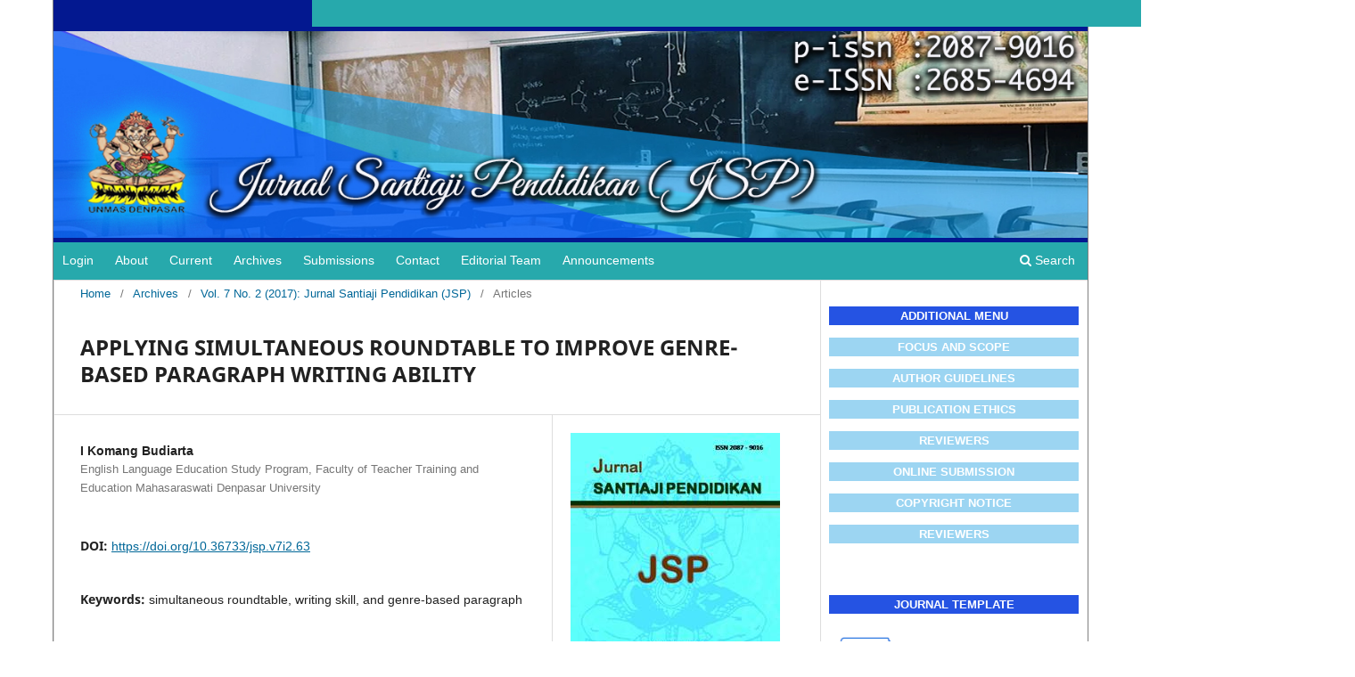

--- FILE ---
content_type: text/html; charset=utf-8
request_url: https://e-journal.unmas.ac.id/index.php/jsp/article/view/63
body_size: 6680
content:
<!DOCTYPE html>
<html lang="en-US" xml:lang="en-US">
<head>
	<meta charset="utf-8">
	<meta name="viewport" content="width=device-width, initial-scale=1.0">
	<title>
		APPLYING SIMULTANEOUS ROUNDTABLE TO IMPROVE GENRE-BASED PARAGRAPH WRITING ABILITY
							| Jurnal Santiaji Pendidikan (JSP)
			</title>

	
<link rel="icon" href="https://e-journal.unmas.ac.id/public/journals/6/favicon_en_US.jpg" />
<meta name="generator" content="Open Journal Systems 3.3.0.21" />
<link rel="schema.DC" href="http://purl.org/dc/elements/1.1/" />
<meta name="DC.Creator.PersonalName" content="I Komang Budiarta"/>
<meta name="DC.Date.created" scheme="ISO8601" content="2017-08-31"/>
<meta name="DC.Date.dateSubmitted" scheme="ISO8601" content="2018-09-18"/>
<meta name="DC.Date.issued" scheme="ISO8601" content="2018-08-31"/>
<meta name="DC.Date.modified" scheme="ISO8601" content="2019-12-23"/>
<meta name="DC.Description" xml:lang="en" content="To write an ‘attention grabbing’ paragraph, the students should do a lot of practices in writing. However, the fact showed that writing skill was frightening and boring skill to learn as lecturers applied boring and monotonous teaching technique. Thus, the present research was mainly intended to answer the following questions: how effective is simultaneous roundtable in improving the students’ genre-based paragraph writing ability? and how do the students respond the application of simultaneous roundtable in teaching genre-based paragraph writing? The subjects of this research were two classes of the second semester students of English Education Study Program Faculty of Teacher Training and Education Mahasaraswati Denpasar University which consisted of 62 students altogether. The design of the present study was classroom action research which were carried out in three cycles. The progressing results of the pre-test, post-test 1, 2 and 3 confirmed that simultaneous roundtable was effective in improving genre-based paragraph writing ability. In addition, the results of the questionnaire showed that most of the subjects agreed on the application of simultaneous roundtable in teaching genre-based paragraph writing."/>
<meta name="DC.Format" scheme="IMT" content="application/pdf"/>
<meta name="DC.Identifier" content="63"/>
<meta name="DC.Identifier.DOI" content="10.36733/jsp.v7i2.63"/>
<meta name="DC.Identifier.URI" content="https://e-journal.unmas.ac.id/index.php/jsp/article/view/63"/>
<meta name="DC.Language" scheme="ISO639-1" content="en"/>
<meta name="DC.Rights" content="Copyright (c) 2018 "/>
<meta name="DC.Rights" content=""/>
<meta name="DC.Source" content="Jurnal Santiaji Pendidikan (JSP)"/>
<meta name="DC.Source.ISSN" content="2685-4694"/>
<meta name="DC.Source.Issue" content="2"/>
<meta name="DC.Source.Volume" content="7"/>
<meta name="DC.Source.URI" content="https://e-journal.unmas.ac.id/index.php/jsp"/>
<meta name="DC.Subject" xml:lang="en" content="simultaneous roundtable, writing skill, and genre-based paragraph"/>
<meta name="DC.Title" content="APPLYING SIMULTANEOUS ROUNDTABLE TO IMPROVE GENRE-BASED PARAGRAPH WRITING ABILITY"/>
<meta name="DC.Type" content="Text.Serial.Journal"/>
<meta name="DC.Type.articleType" content="Articles"/>
<meta name="gs_meta_revision" content="1.1"/>
<meta name="citation_journal_title" content="Jurnal Santiaji Pendidikan (JSP)"/>
<meta name="citation_journal_abbrev" content="JSP"/>
<meta name="citation_issn" content="2685-4694"/> 
<meta name="citation_author" content="I Komang Budiarta"/>
<meta name="citation_author_institution" content="English Language Education Study Program, Faculty of Teacher Training and Education Mahasaraswati Denpasar University"/>
<meta name="citation_title" content="APPLYING SIMULTANEOUS ROUNDTABLE TO IMPROVE GENRE-BASED PARAGRAPH WRITING ABILITY"/>
<meta name="citation_language" content="en"/>
<meta name="citation_date" content="2017/08/31"/>
<meta name="citation_volume" content="7"/>
<meta name="citation_issue" content="2"/>
<meta name="citation_doi" content="10.36733/jsp.v7i2.63"/>
<meta name="citation_abstract_html_url" content="https://e-journal.unmas.ac.id/index.php/jsp/article/view/63"/>
<meta name="citation_keywords" xml:lang="en" content="simultaneous roundtable, writing skill, and genre-based paragraph"/>
<meta name="citation_pdf_url" content="https://e-journal.unmas.ac.id/index.php/jsp/article/download/63/58"/>
	<link rel="stylesheet" href="https://e-journal.unmas.ac.id/index.php/jsp/$$$call$$$/page/page/css?name=stylesheet" type="text/css" /><link rel="stylesheet" href="https://e-journal.unmas.ac.id/index.php/jsp/$$$call$$$/page/page/css?name=font" type="text/css" /><link rel="stylesheet" href="https://e-journal.unmas.ac.id/lib/pkp/styles/fontawesome/fontawesome.css?v=3.3.0.21" type="text/css" /><link rel="stylesheet" href="https://e-journal.unmas.ac.id/public/journals/6/styleSheet.css?d=2022-02-07+10%3A21%3A00" type="text/css" />
</head>
<body class="pkp_page_article pkp_op_view has_site_logo" dir="ltr">

	<div class="pkp_structure_page">

				<header class="pkp_structure_head" id="headerNavigationContainer" role="banner">
						
 <nav class="cmp_skip_to_content" aria-label="Jump to content links">
	<a href="#pkp_content_main">Skip to main content</a>
	<a href="#siteNav">Skip to main navigation menu</a>
		<a href="#pkp_content_footer">Skip to site footer</a>
</nav>

			<div class="pkp_head_wrapper">

				<div class="pkp_site_name_wrapper">
					<button class="pkp_site_nav_toggle">
						<span>Open Menu</span>
					</button>
										<div class="pkp_site_name">
																<a href="						https://e-journal.unmas.ac.id/index.php/jsp/index
					" class="is_img">
							<img src="https://e-journal.unmas.ac.id/public/journals/6/pageHeaderLogoImage_en_US.png" width="1350" height="270"  />
						</a>
										</div>
				</div>

				
				<nav class="pkp_site_nav_menu" aria-label="Site Navigation">
					<a id="siteNav"></a>
					<div class="pkp_navigation_primary_row">
						<div class="pkp_navigation_primary_wrapper">
																				<ul id="navigationPrimary" class="pkp_navigation_primary pkp_nav_list">
								<li class="">
				<a href="https://e-journal.unmas.ac.id/index.php/jsp/login">
					Login
				</a>
							</li>
								<li class="">
				<a href="https://e-journal.unmas.ac.id/index.php/jsp/about">
					About
				</a>
							</li>
								<li class="">
				<a href="https://e-journal.unmas.ac.id/index.php/jsp/issue/current">
					Current
				</a>
							</li>
								<li class="">
				<a href="https://e-journal.unmas.ac.id/index.php/jsp/issue/archive">
					Archives
				</a>
							</li>
								<li class="">
				<a href="https://e-journal.unmas.ac.id/index.php/jsp/about/submissions">
					Submissions
				</a>
							</li>
								<li class="">
				<a href="https://e-journal.unmas.ac.id/index.php/jsp/about/contact">
					Contact
				</a>
							</li>
								<li class="">
				<a href="https://e-journal.unmas.ac.id/index.php/jsp/about/editorialTeam">
					Editorial Team
				</a>
							</li>
								<li class="">
				<a href="https://e-journal.unmas.ac.id/index.php/jsp/announcement">
					Announcements
				</a>
							</li>
			</ul>

				

																						<div class="pkp_navigation_search_wrapper">
									<a href="https://e-journal.unmas.ac.id/index.php/jsp/search" class="pkp_search pkp_search_desktop">
										<span class="fa fa-search" aria-hidden="true"></span>
										Search
									</a>
								</div>
													</div>
					</div>
					<div class="pkp_navigation_user_wrapper" id="navigationUserWrapper">
							<ul id="navigationUser" class="pkp_navigation_user pkp_nav_list">
								<li class="profile">
				<a href="https://e-journal.unmas.ac.id/index.php/jsp/user/register">
					Register
				</a>
							</li>
								<li class="profile">
				<a href="https://e-journal.unmas.ac.id/index.php/jsp/login">
					Login
				</a>
							</li>
			</ul>

					</div>
				</nav>
			</div><!-- .pkp_head_wrapper -->
		</header><!-- .pkp_structure_head -->

						<div class="pkp_structure_content has_sidebar">
			<div class="pkp_structure_main" role="main">
				<a id="pkp_content_main"></a>

<div class="page page_article">
			<nav class="cmp_breadcrumbs" role="navigation" aria-label="You are here:">
	<ol>
		<li>
			<a href="https://e-journal.unmas.ac.id/index.php/jsp/index">
				Home
			</a>
			<span class="separator">/</span>
		</li>
		<li>
			<a href="https://e-journal.unmas.ac.id/index.php/jsp/issue/archive">
				Archives
			</a>
			<span class="separator">/</span>
		</li>
					<li>
				<a href="https://e-journal.unmas.ac.id/index.php/jsp/issue/view/6">
					Vol. 7 No. 2 (2017): Jurnal Santiaji Pendidikan (JSP)
				</a>
				<span class="separator">/</span>
			</li>
				<li class="current" aria-current="page">
			<span aria-current="page">
									Articles
							</span>
		</li>
	</ol>
</nav>
	
		  	 <article class="obj_article_details">

		
	<h1 class="page_title">
		APPLYING SIMULTANEOUS ROUNDTABLE TO IMPROVE GENRE-BASED PARAGRAPH WRITING ABILITY
	</h1>

	
	<div class="row">
		<div class="main_entry">

							<section class="item authors">
					<h2 class="pkp_screen_reader">Authors</h2>
					<ul class="authors">
											<li>
							<span class="name">
								I Komang Budiarta
							</span>
															<span class="affiliation">
									English Language Education Study Program, Faculty of Teacher Training and Education Mahasaraswati Denpasar University
																	</span>
																				</li>
										</ul>
				</section>
			
																												<section class="item doi">
						<h2 class="label">
														DOI:
						</h2>
						<span class="value">
							<a href="https://doi.org/10.36733/jsp.v7i2.63">
								https://doi.org/10.36733/jsp.v7i2.63
							</a>
						</span>
					</section>
							
									<section class="item keywords">
				<h2 class="label">
										Keywords:
				</h2>
				<span class="value">
											simultaneous roundtable, writing skill, and genre-based paragraph									</span>
			</section>
			
										<section class="item abstract">
					<h2 class="label">Abstract</h2>
					<p><em>To write an ‘attention grabbing’ paragraph, the students should do a lot of practices in writing. However, the fact showed that writing skill was frightening and boring skill to learn as lecturers applied boring and monotonous teaching technique. Thus, the present research was mainly intended to answer the following questions: how effective is simultaneous roundtable in improving the students’ genre-based paragraph writing ability? and how do the students respond the application of simultaneous roundtable in teaching genre-based paragraph writing? The subjects of this research were two classes of the second semester students of English Education Study Program Faculty of Teacher Training and Education Mahasaraswati Denpasar University which consisted of 62 students altogether. The design of the present study was classroom action research which were carried out in three cycles. The progressing results of the pre-test, post-test 1, 2 and 3 confirmed that simultaneous roundtable was effective in improving genre-based paragraph writing ability. In addition, the results of the questionnaire showed that most of the subjects agreed on the application of simultaneous roundtable in teaching genre-based paragraph writing.</em></p>
				</section>
			
			<div class="item downloads_chart">
	<h3 class="label">
		Downloads
	</h3>
	<div class="value">
		<canvas class="usageStatsGraph" data-object-type="Submission" data-object-id="63"></canvas>
		<div class="usageStatsUnavailable" data-object-type="Submission" data-object-id="63">
			Download data is not yet available.
		</div>
	</div>
</div>


																			
						
		</div><!-- .main_entry -->

		<div class="entry_details">

										<div class="item cover_image">
					<div class="sub_item">
													<a href="https://e-journal.unmas.ac.id/index.php/jsp/issue/view/6">
								<img src="https://e-journal.unmas.ac.id/public/journals/6/cover_issue_6_en_US.jpg" alt="">
							</a>
											</div>
				</div>
			
										<div class="item galleys">
					<h2 class="pkp_screen_reader">
						Downloads
					</h2>
					<ul class="value galleys_links">
													<li>
								
	
							

<a class="obj_galley_link pdf" href="https://e-journal.unmas.ac.id/index.php/jsp/article/view/63/58">

		
	PDF

	</a>
							</li>
											</ul>
				</div>
						
						<div class="item published">
				<section class="sub_item">
					<h2 class="label">
						Published
					</h2>
					<div class="value">
																			<span>2017-08-31</span>
																	</div>
				</section>
							</div>
			
						
										<div class="item issue">

											<section class="sub_item">
							<h2 class="label">
								Issue
							</h2>
							<div class="value">
								<a class="title" href="https://e-journal.unmas.ac.id/index.php/jsp/issue/view/6">
									Vol. 7 No. 2 (2017): Jurnal Santiaji Pendidikan (JSP)
								</a>
							</div>
						</section>
					
											<section class="sub_item">
							<h2 class="label">
								Section
							</h2>
							<div class="value">
								Articles
							</div>
						</section>
					
									</div>
			
															
						
			

		</div><!-- .entry_details -->
	</div><!-- .row -->

</article>

	<div id="articlesBySameAuthorList">
						<h3>Most read articles by the same author(s)</h3>

			<ul>
																													<li>
													I Komang Budiarta,
													Ni Wayan Krismayani,
												<a href="https://e-journal.unmas.ac.id/index.php/jsp/article/view/446">
							IMPROVING SPEAKING SKILL AND DEVELOPING CHARACTER OF THE STUDENTS THROUGH COLLABORATION OF THINK-PAIR-SHARE AND THE CONCEPT OF TRI KAYA PARISUDHA
						</a>,
						<a href="https://e-journal.unmas.ac.id/index.php/jsp/issue/view/39">
							Jurnal Santiaji Pendidikan (JSP): Vol. 4 No. 2 (2014): Jurnal Santiaji Pendidikan (JSP)
						</a>
					</li>
																													<li>
													I Komang Budiarta,
												<a href="https://e-journal.unmas.ac.id/index.php/jsp/article/view/692">
							NATIVE SPEAKER AND CULTURAL AUTHENTICITY IN EFL CLASS: A LINGUISTIC ANTHROPOLOGY PERSPECTIVE
						</a>,
						<a href="https://e-journal.unmas.ac.id/index.php/jsp/issue/view/58">
							Jurnal Santiaji Pendidikan (JSP): Vol. 10 No. 1 (2020): Jurnal Santiaji Pendidikan (JSP)
						</a>
					</li>
																													<li>
													I Komang Budiarta,
												<a href="https://e-journal.unmas.ac.id/index.php/jsp/article/view/1810">
							THE ACHIEVEMENT OF GENRE PARAGRAPH WRITING ABILITY OF HIGH SCHOOL STUDENTS ASSESSED THROUGH INTENSIVE AND RESPONSIVE WRITING ASSESSMENT
						</a>,
						<a href="https://e-journal.unmas.ac.id/index.php/jsp/issue/view/130">
							Jurnal Santiaji Pendidikan (JSP): Vol. 11 No. 1 (2021): Jurnal Santiaji Pendidikan (JSP)
						</a>
					</li>
																													<li>
													I Komang Budiarta,
												<a href="https://e-journal.unmas.ac.id/index.php/jsp/article/view/444">
							A PROCEDURAL AND EFFECTIVE LANGUAGE TEACHING-LEARNING THROUGH PPP TECHNIQUE
						</a>,
						<a href="https://e-journal.unmas.ac.id/index.php/jsp/issue/view/38">
							Jurnal Santiaji Pendidikan (JSP): Vol. 5 No. 2 (2015): Jurnal Santiaji Pendidikan (JSP)
						</a>
					</li>
																													<li>
													I Komang Budiarta,
												<a href="https://e-journal.unmas.ac.id/index.php/jsp/article/view/178">
							OPTIMALISASI PERAN OBSERVERDALAM LESSON STUDY UNTUK MENINGKATKAN KOMPETENSI DOSEN
						</a>,
						<a href="https://e-journal.unmas.ac.id/index.php/jsp/issue/view/16">
							Jurnal Santiaji Pendidikan (JSP): Vol. 9 No. 1 (2019): Jurnal Santiaji Pendidikan (JSP)
						</a>
					</li>
																													<li>
													Ni Wayan Krismayani Krismayani,
													I Komang Budiarta,
													Ni Luh Putu Dian Sawitri,
													Ni Putu Leyen Hartika,
													Ni Komang Aryanti Mahottami,
												<a href="https://e-journal.unmas.ac.id/index.php/jsp/article/view/12383">
							EXPLORING EFL STUDENTS' PERCEPTIONS AND CHALLENGES IN INTEGRATING RECIPROCAL TEACHING AND COMMUNICATIVE LANGUAGE TEACHING
						</a>,
						<a href="https://e-journal.unmas.ac.id/index.php/jsp/issue/view/559">
							Jurnal Santiaji Pendidikan (JSP): Vol. 15 No. 2 (2025): Jurnal Santiaji Pendidikan (JSP)
						</a>
					</li>
							</ul>
			<div id="articlesBySameAuthorPages">
				
			</div>
			</div>


</div><!-- .page -->

	</div><!-- pkp_structure_main -->

									<div class="pkp_structure_sidebar left" role="complementary" aria-label="Sidebar">
				<div class="pkp_block block_custom" id="customblock-menu">
	<h2 class="title pkp_screen_reader">Menu</h2>
	<div class="content">
		<div class="content">
<pre style="background-color: #2553e3; text-align: center;"><span style="font-family: tahoma, arial, helvetica, sans-serif; font-size: small;"><strong><span style="color: white;">ADDITIONAL MENU</span></strong></span></pre>
<pre style="background-color: #9cd5f2; text-align: center;"><a href="https://e-journal.unmas.ac.id/index.php/jsp/about"><span style="font-family: tahoma, arial, helvetica, sans-serif; font-size: small;"><strong><span style="color: white;">FOCUS AND SCOPE</span></strong></span></a></pre>
<pre style="background-color: #9cd5f2; text-align: center;"><a href="https://drive.google.com/file/d/1l5oxXZfJ3lMthvbTR2vRk6doqvL-eTJx/view?usp=sharing" target="_blank" rel="noopener"><span style="font-family: tahoma, arial, helvetica, sans-serif; font-size: small;"><strong><span style="color: white;">AUTHOR GUIDELINES</span></strong></span></a></pre>
<pre style="background-color: #9cd5f2; text-align: center;"><a href="https://e-journal.unmas.ac.id/index.php/jsp/about"><span style="font-family: tahoma, arial, helvetica, sans-serif; font-size: small;"><strong><span style="color: white;">PUBLICATION ETHICS</span></strong></span></a></pre>
<pre style="background-color: #9cd5f2; text-align: center;"><a href="https://e-journal.unmas.ac.id/index.php/jsp/about/editorialTeam"><span style="font-family: tahoma, arial, helvetica, sans-serif; font-size: small;"><strong><span style="color: white;">REVIEWERS</span></strong></span></a></pre>
<pre style="background-color: #9cd5f2; text-align: center;"><a href="https://e-journal.unmas.ac.id/index.php/jsp/about/submissions"><span style="font-family: tahoma, arial, helvetica, sans-serif; font-size: small;"><strong><span style="color: white;">ONLINE SUBMISSION</span></strong></span></a></pre>
<pre style="background-color: #9cd5f2; text-align: center;"><a href="https://e-journal.unmas.ac.id/index.php/jsp/about"><span style="font-family: tahoma, arial, helvetica, sans-serif; font-size: small;"><strong><span style="color: white;">COPYRIGHT NOTICE</span></strong></span></a></pre>
<pre style="background-color: #9cd5f2; text-align: center;"><a title="REVIEWERS" href="https://e-journal.unmas.ac.id/index.php/jsp/reviewers"><span style="font-family: tahoma, arial, helvetica, sans-serif; font-size: small;"><strong><span style="color: white;">REVIEWERS</span></strong></span></a></pre>
</div>
	</div>
</div>
<div class="pkp_block block_custom" id="customblock-template">
	<h2 class="title pkp_screen_reader">templateJ</h2>
	<div class="content">
		<div class="content">
<pre style="background-color: #2553e3; text-align: center;"><span style="font-family: tahoma, arial, helvetica, sans-serif; font-size: small;"><strong><span style="color: white;">JOURNAL TEMPLATE</span></strong></span></pre>
</div>
<p><a title="TEMPLATE" href="https://docs.google.com/document/d/1DMWu0xzhrA9eNzpe00q7wWpcw-EGm4h-/edit?usp=sharing&amp;ouid=107718146260696846607&amp;rtpof=true&amp;sd=true" target="_blank" rel="noopener"><img src="https://e-journal.unmas.ac.id/public/site/images/adminjsp/download-10.png" alt="" width="223" height="104"></a></p>
	</div>
</div>
<div class="pkp_block block_custom" id="customblock-index">
	<h2 class="title pkp_screen_reader">INDEXING</h2>
	<div class="content">
		<div class="content">
<pre style="background-color: #2553e3; text-align: center;"><span style="font-family: tahoma, arial, helvetica, sans-serif; font-size: small;"><strong><span style="color: white;">I N D E X I N G</span></strong></span></pre>
</div>
<p><a href="https://scholar.google.co.id/citations?user=QkwVoPAAAAAJ&amp;hl=en" target="_blank" rel="noopener"><img src="https://e-journal.unmas.ac.id/public/site/images/admin/Google_Scholar_logo_201512.png"></a> &nbsp;&nbsp; <a href="https://garuda.kemdikbud.go.id/journal/view/6189" target="_blank" rel="noopener"><img src="https://e-journal.unmas.ac.id/public/site/images/admin/logo_garuda115.png"></a>&nbsp; &nbsp; &nbsp;<a href="https://search.crossref.org/?q=jurnal+santiaji+pendidikan&amp;from_ui=yes" target="_blank" rel="noopener"><img src="https://e-journal.unmas.ac.id/public/site/images/admin/crossref3.png"></a><a href="https://sinta.kemdikbud.go.id/journals/profile/7096"><img src="https://e-journal.unmas.ac.id/public/site/images/adminjsp/images-1-868da9000e4c0de4df8664a40bbfdfce.png" alt="" width="153" height="75"></a><a title="Dimensions" href="https://app.dimensions.ai/discover/publication?or_facet_source_title=jour.1385492" target="_blank" rel="noopener"><img src="https://e-journal.unmas.ac.id/public/site/images/adminjsp/logo-centered.png" alt="" width="161" height="68"></a></p>
	</div>
</div>
<div class="pkp_block block_custom" id="customblock-tool">
	<h2 class="title pkp_screen_reader">TOOL</h2>
	<div class="content">
		<div class="content">
<pre style="background-color: #2553e3; text-align: center;"><span style="font-family: tahoma, arial, helvetica, sans-serif; font-size: small;"><strong><span style="color: white;">T O O L S</span></strong></span></pre>
</div>
<p><img src="https://e-journal.unmas.ac.id/public/site/images/admin/default-social-image.png" width="124" height="65"> &nbsp;</p>
	</div>
</div>
<div class="pkp_block block_custom" id="customblock-sinta-science-and-technology-index">
	<h2 class="title pkp_screen_reader"> SINTA - Science and Technology Index</h2>
	<div class="content">
		<p><a href="https://drive.google.com/file/d/1PLRiYSxA8jnTyIJtPc2oxo7zT1bxFtJe/view?usp=sharing"><img src="https://e-journal.unmas.ac.id/public/site/images/adminjsp/6aaa97d4-8cec-4eea-a512-eb91592fe28f-001.jpg" alt="" width="1920" height="1282"></a></p>
	</div>
</div>

			</div><!-- pkp_sidebar.left -->
			</div><!-- pkp_structure_content -->

<div class="pkp_structure_footer_wrapper" role="contentinfo">
	<a id="pkp_content_footer"></a>

	<div class="pkp_structure_footer">

					<div class="pkp_footer_content">
				<p>Platform and workflow by OJS/PKP <br />©2018 Jurnal Santiaji Pendidikan JSP (<strong>p-ISSN</strong> <strong>2087-9016</strong>), (<strong>e-ISSN 2685-4694</strong>)<br />Published by Faculty of Teaching and Education Universitas Mahasaraswati Denpasar Bali, Indonesia</p>
<p><a title="Web Analytics" href="https://statcounter.com/p11984753/?guest=1" target="_blank" rel="noopener"><img src="https://c.statcounter.com/11984753/0/fc127883/0/" alt="Web Analytics" /></a> <a href="https://statcounter.com/p11984753/?guest=1">View JSP Stats </a></p>
<p><a href="http://creativecommons.org/licenses/by/4.0/" rel="license"><img style="border-width: 0;" src="https://i.creativecommons.org/l/by/4.0/88x31.png" alt="Lisensi Creative Commons" /></a><br />Ciptaan disebarluaskan di bawah <a href="http://creativecommons.org/licenses/by/4.0/" rel="license">Lisensi Creative Commons Atribusi 4.0 Internasional</a>.</p>
			</div>
		
		<div class="pkp_brand_footer" role="complementary">
			<a href="https://e-journal.unmas.ac.id/index.php/jsp/about/aboutThisPublishingSystem">
				<img alt="More information about the publishing system, Platform and Workflow by OJS/PKP." src="https://e-journal.unmas.ac.id/templates/images/ojs_brand.png">
			</a>
		</div>
	</div>
</div><!-- pkp_structure_footer_wrapper -->

</div><!-- pkp_structure_page -->

<script src="https://e-journal.unmas.ac.id/lib/pkp/lib/vendor/components/jquery/jquery.js?v=3.3.0.21" type="text/javascript"></script><script src="https://e-journal.unmas.ac.id/lib/pkp/lib/vendor/components/jqueryui/jquery-ui.js?v=3.3.0.21" type="text/javascript"></script><script src="https://e-journal.unmas.ac.id/plugins/themes/default/js/lib/popper/popper.js?v=3.3.0.21" type="text/javascript"></script><script src="https://e-journal.unmas.ac.id/plugins/themes/default/js/lib/bootstrap/util.js?v=3.3.0.21" type="text/javascript"></script><script src="https://e-journal.unmas.ac.id/plugins/themes/default/js/lib/bootstrap/dropdown.js?v=3.3.0.21" type="text/javascript"></script><script src="https://e-journal.unmas.ac.id/plugins/themes/default/js/main.js?v=3.3.0.21" type="text/javascript"></script><script type="text/javascript">var pkpUsageStats = pkpUsageStats || {};pkpUsageStats.data = pkpUsageStats.data || {};pkpUsageStats.data.Submission = pkpUsageStats.data.Submission || {};pkpUsageStats.data.Submission[63] = {"data":{"2019":{"1":1,"2":1,"3":0,"4":0,"5":0,"6":0,"7":0,"8":1,"9":5,"10":0,"11":1,"12":4},"2020":{"1":5,"2":9,"3":8,"4":2,"5":7,"6":2,"7":3,"8":1,"9":4,"10":2,"11":2,"12":1},"2021":{"1":4,"2":12,"3":0,"4":3,"5":1,"6":0,"7":12,"8":5,"9":5,"10":19,"11":12,"12":9},"2022":{"1":6,"2":2,"3":1,"4":10,"5":4,"6":1,"7":4,"8":3,"9":1,"10":5,"11":5,"12":0},"2023":{"1":7,"2":6,"3":6,"4":2,"5":6,"6":9,"7":5,"8":4,"9":5,"10":7,"11":3,"12":2},"2024":{"1":7,"2":1,"3":4,"4":2,"5":2,"6":5,"7":4,"8":8,"9":9,"10":2,"11":4,"12":1},"2025":{"1":5,"2":0,"3":10,"4":1,"5":2,"6":6,"7":10,"8":9,"9":9,"10":14,"11":14,"12":9},"2026":{"1":5,"2":0,"3":0,"4":0,"5":0,"6":0,"7":0,"8":0,"9":0,"10":0,"11":0,"12":0}},"label":"All Downloads","color":"79,181,217","total":388};</script><script src="https://cdnjs.cloudflare.com/ajax/libs/Chart.js/2.0.1/Chart.js?v=3.3.0.21" type="text/javascript"></script><script type="text/javascript">var pkpUsageStats = pkpUsageStats || {};pkpUsageStats.locale = pkpUsageStats.locale || {};pkpUsageStats.locale.months = ["Jan","Feb","Mar","Apr","May","Jun","Jul","Aug","Sep","Oct","Nov","Dec"];pkpUsageStats.config = pkpUsageStats.config || {};pkpUsageStats.config.chartType = "line";</script><script src="https://e-journal.unmas.ac.id/plugins/generic/usageStats/js/UsageStatsFrontendHandler.js?v=3.3.0.21" type="text/javascript"></script>


</body>
</html>


--- FILE ---
content_type: text/css
request_url: https://e-journal.unmas.ac.id/public/journals/6/styleSheet.css?d=2022-02-07+10%3A21%3A00
body_size: 1021
content:
.journals ul .body .description a {display: inline;}

@import url('https://fonts.googleapis.com/css?family=Sunflower:300');
html, body, * {font-family: Sunflower, helvetica, calibri; }
body {background-image: url(https://i.pinimg.com/474x/4e/eb/80/4eeb80699b7bc6e14cb50a5bd89785df.jpg);}

.pkp_site_name {margin: 0;}
.pkp_site_name > a {padding-top: 0; padding-bottom: 0;}
.pkp_site_name_wrapper {padding-left: 0; padding-right: 0; margin: 0;}
.pkp_site_name .is_img img {max-height: 100%; max-width: 100%; }

.pkp_navigation_user_wrapper {top: 0; right: 0; padding:0;}
.pkp_navigation_user_wrapper .pkp_navigation_user {font-family: Sunflower, helvetica, calibri ; font-weight: normal;}
.pkp_navigation_user_wrapper .pkp_navigation_user > li.profile { font-family: Sunflower, helvetica, calibri; background: #27a9ac; color:#fff }
.pkp_navigation_user_wrapper .pkp_navigation_user > li.profile > a { font-family: Sunflower, helvetica, calibri ; font-weight: normal !important; padding-right: 10px; color:#fff}
.pkp_navigation_user_wrapper .pkp_navigation_user > li.profile > ul.dropdown-menu { border-radius: 0 !important;}
.pkp_navigation_user_wrapper .pkp_navigation_user > li.profile > ul.dropdown-menu > li > a { font-family: Sunflower, helvetica, calibri ; font-weight: normal !important;}
.pkp_navigation_user { background: #27a9ac; border-bottom: 2px solid #fff;}
.pkp_navigation_user > li > a, .pkp_navigation_user > li.in_focus > a, .pkp_navigation_user > li > a:hover, .pkp_navigation_user > li > a:focus { color: #fff; }

.pkp_navigation_primary_row {background: #27a9ac !important;}
.pkp_navigation_primary_row .pkp_navigation_primary_wrapper ul li {padding: 0 !important;margin: 0 !important;}
.pkp_navigation_primary_row .pkp_navigation_primary_wrapper ul li a {margin: 0 !important; padding: 0 10px !important; line-height: 40px !important; }
.pkp_navigation_primary_row .pkp_navigation_primary_wrapper ul li, .pkp_navigation_primary_row .pkp_navigation_primary_wrapper ul li a {font-family:Sunflower, helvetica, calibri; color: #ffffff !important; font-weight: normal !important}
.pkp_navigation_primary_row .pkp_navigation_primary_wrapper ul li a:hover {background: rgb(39 169 172 / 42%) !important}
.pkp_navigation_primary_row .pkp_navigation_primary_wrapper ul li ul, .pkp_navigation_primary_row .pkp_navigation_primary_wrapper ul li ul li a:hover {border-radius: 0 !important; -webkit-border-radius: 0 !important; -o-border-radius: 0 !important;}
.pkp_navigation_primary_row .pkp_navigation_primary_wrapper ul li ul { background: #27a9ac !important}
.pkp_navigation_primary_row .pkp_navigation_primary_wrapper ul li ul li { border-bottom: solid 1px rgba(255,255,255,.35) !important;}
.pkp_navigation_primary_row .pkp_navigation_primary_wrapper ul li ul li:last-child { border-bottom: none !important;}
.pkp_navigation_primary_row .pkp_navigation_primary_wrapper .pkp_search .search_controls a.headerSearchPrompt.search_prompt {font-family: Sunflower, helvetica, calibri; color: #FFFFFF !important}
.pkp_navigation_primary_row .pkp_navigation_primary_wrapper .pkp_search.is_open input[type=text] {font-family: Sunflower, helvetica, calibri;}

.pkp_structure_page {margin:auto; width: 1162px; padding-bottom: 0 !important; border-left: 1px solid gray; border-right: 1px solid gray; background: #fff; }
.pkp_structure_content { padding-top: 0; }
.pkp_structure_sidebar .pkp_block .title {font-family: Sunflower, helvetica, calibri;}
h1,h2,h3,h4,h5,h6 {font-family: Sunflower, helvetica, calibri;}




.pkp_structure_footer_wrapper{border-bottom: none !important;}
.pkp_block {padding: 15px 10px;}


.cmp_announcements .obj_announcement_summary.full_width {width: 100% !important;}
.cmp_announcements .obj_announcement_summary .summary p {line-height: 1.3em; margin-top: 0 !important; margin-bottom: 1em !important;}

.pkp_structure_footer .pkp_footer_content {background: #61b9fa; padding: 10px !important;}
.pkp_structure_footer .pkp_footer_content p {margin: 0}
.pkp_structure_footer .pkp_brand_footer {background: #61b9fa; height: auto !important; padding: 0;}
.pkp_structure_footer .pkp_brand_footer img {width: 48px !important; height: auto;}

